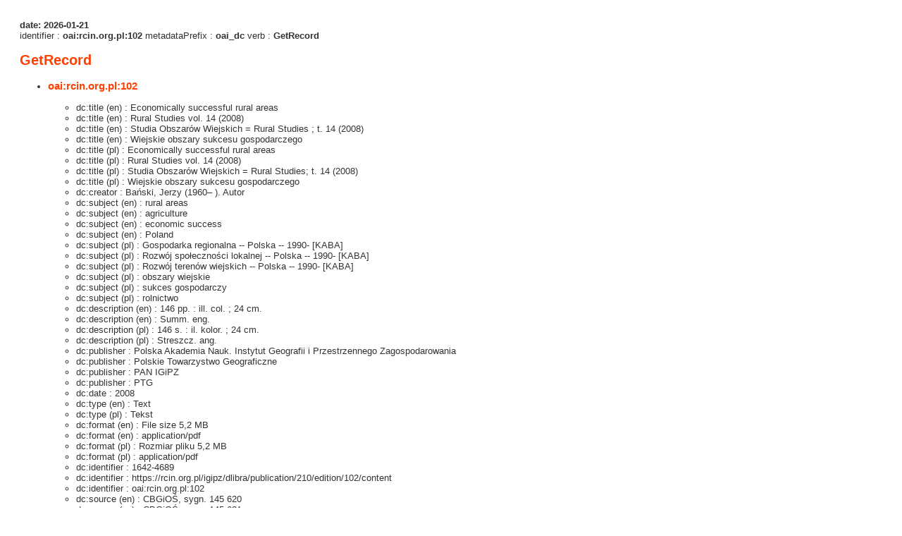

--- FILE ---
content_type: text/xml;charset=utf-8
request_url: https://www.rcin.org.pl/igipz/dlibra/oai-pmh-repository.xml?verb=GetRecord&metadataPrefix=oai_dc&identifier=oai:rcin.org.pl:102
body_size: 5309
content:
<?xml version="1.0" encoding="UTF-8"?>
<?xml-stylesheet type="text/xsl" href="https://www.rcin.org.pl/igipz/style/common/xsl/oai-style.xsl"?>
<OAI-PMH xmlns="http://www.openarchives.org/OAI/2.0/" 
         xmlns:xsi="http://www.w3.org/2001/XMLSchema-instance"
         xsi:schemaLocation="http://www.openarchives.org/OAI/2.0/
         http://www.openarchives.org/OAI/2.0/OAI-PMH.xsd">
	<responseDate>2026-01-21T02:29:20Z</responseDate>
	<request identifier="oai:rcin.org.pl:102" metadataPrefix="oai_dc" verb="GetRecord">
	https://rcin.org.pl/igipz/oai-pmh-repository.xml</request>
	<GetRecord>
	
  <record>
	<header>
		<identifier>oai:rcin.org.pl:102</identifier>
	    <datestamp>2020-10-02T17:45:05Z</datestamp>
		  <setSpec>rcin.org.pl:partnerCollections:igipz:libr</setSpec> 	      <setSpec>rcin.org.pl</setSpec> 	      <setSpec>rcin.org.pl:partnerCollections:igipz:igpaspubl</setSpec> 	      <setSpec>rcin.org.pl:partnerCollections:igipz</setSpec> 	      <setSpec>rcin.org.pl:literature</setSpec> 	      <setSpec>rcin.org.pl:literature:booksChapters</setSpec> 	      <setSpec>rcin.org.pl:partnerCollections:igipz:libr:serial</setSpec> 	      <setSpec>rcin.org.pl:partnerCollections</setSpec> 	    </header>
		<metadata>
	<oai_dc:dc xmlns:dc="http://purl.org/dc/elements/1.1/" xmlns:oai_dc="http://www.openarchives.org/OAI/2.0/oai_dc/" xmlns:xsi="http://www.w3.org/2001/XMLSchema-instance" xsi:schemaLocation="http://www.openarchives.org/OAI/2.0/oai_dc/ http://www.openarchives.org/OAI/2.0/oai_dc.xsd">
<dc:title xml:lang="en"><![CDATA[Economically successful rural areas]]></dc:title>
<dc:title xml:lang="en"><![CDATA[Rural Studies vol. 14 (2008)]]></dc:title>
<dc:title xml:lang="en"><![CDATA[Studia Obszarów Wiejskich = Rural Studies ; t. 14 (2008)]]></dc:title>
<dc:title xml:lang="en"><![CDATA[Wiejskie obszary sukcesu gospodarczego]]></dc:title>
<dc:title xml:lang="pl"><![CDATA[Economically successful rural areas]]></dc:title>
<dc:title xml:lang="pl"><![CDATA[Rural Studies vol. 14 (2008)]]></dc:title>
<dc:title xml:lang="pl"><![CDATA[Studia Obszarów Wiejskich = Rural Studies; t. 14 (2008)]]></dc:title>
<dc:title xml:lang="pl"><![CDATA[Wiejskie obszary sukcesu gospodarczego]]></dc:title>
<dc:creator><![CDATA[Bański, Jerzy (1960– ). Autor]]></dc:creator>
<dc:subject xml:lang="en"><![CDATA[rural areas]]></dc:subject>
<dc:subject xml:lang="en"><![CDATA[agriculture]]></dc:subject>
<dc:subject xml:lang="en"><![CDATA[economic success]]></dc:subject>
<dc:subject xml:lang="en"><![CDATA[Poland]]></dc:subject>
<dc:subject xml:lang="pl"><![CDATA[Gospodarka regionalna -- Polska -- 1990- [KABA]]]></dc:subject>
<dc:subject xml:lang="pl"><![CDATA[Rozwój społeczności lokalnej -- Polska -- 1990- [KABA]]]></dc:subject>
<dc:subject xml:lang="pl"><![CDATA[Rozwój terenów wiejskich -- Polska -- 1990- [KABA]]]></dc:subject>
<dc:subject xml:lang="pl"><![CDATA[obszary wiejskie]]></dc:subject>
<dc:subject xml:lang="pl"><![CDATA[sukces gospodarczy]]></dc:subject>
<dc:subject xml:lang="pl"><![CDATA[rolnictwo]]></dc:subject>
<dc:description xml:lang="en"><![CDATA[146 pp. : ill. col. ; 24 cm.]]></dc:description>
<dc:description xml:lang="en"><![CDATA[Summ. eng.]]></dc:description>
<dc:description xml:lang="pl"><![CDATA[146 s. : il. kolor. ; 24 cm.]]></dc:description>
<dc:description xml:lang="pl"><![CDATA[Streszcz. ang.]]></dc:description>
<dc:publisher><![CDATA[Polska Akademia Nauk. Instytut Geografii i Przestrzennego Zagospodarowania]]></dc:publisher>
<dc:publisher><![CDATA[Polskie Towarzystwo Geograficzne]]></dc:publisher>
<dc:publisher><![CDATA[PAN IGiPZ]]></dc:publisher>
<dc:publisher><![CDATA[PTG]]></dc:publisher>
<dc:date><![CDATA[2008]]></dc:date>
<dc:type xml:lang="en"><![CDATA[Text]]></dc:type>
<dc:type xml:lang="pl"><![CDATA[Tekst]]></dc:type>
<dc:format xml:lang="en"><![CDATA[File size 5,2 MB]]></dc:format>
<dc:format xml:lang="en"><![CDATA[application/pdf]]></dc:format>
<dc:format xml:lang="pl"><![CDATA[Rozmiar pliku 5,2 MB]]></dc:format>
<dc:format xml:lang="pl"><![CDATA[application/pdf]]></dc:format>
<dc:identifier><![CDATA[1642-4689]]></dc:identifier>
<dc:identifier><![CDATA[https://rcin.org.pl/igipz/dlibra/publication/210/edition/102/content]]></dc:identifier>
<dc:identifier><![CDATA[oai:rcin.org.pl:102]]></dc:identifier>
<dc:source xml:lang="en"><![CDATA[CBGiOŚ, sygn. 145 620]]></dc:source>
<dc:source xml:lang="en"><![CDATA[CBGiOŚ, sygn. 145 621]]></dc:source>
<dc:source xml:lang="en"><![CDATA[http://195.187.71.2/ipac20/ipac.jsp?profile=geogpan&index=BOCLC&term=xx001200673]]></dc:source>
<dc:source xml:lang="pl"><![CDATA[CBGiOŚ, sygn. 145 620]]></dc:source>
<dc:source xml:lang="pl"><![CDATA[CBGiOŚ, sygn. 145 621]]></dc:source>
<dc:source xml:lang="pl"><![CDATA[http://195.187.71.2/ipac20/ipac.jsp?profile=geogpan&index=BOCLC&term=xx001200673]]></dc:source>
<dc:language><![CDATA[pol]]></dc:language>
<dc:language><![CDATA[eng]]></dc:language>
<dc:relation><![CDATA[Studia Obszarów Wiejskich]]></dc:relation>
<dc:relation><![CDATA[oai:rcin.org.pl:publication:210]]></dc:relation>
<dc:rights xml:lang="en"><![CDATA[Rights Reserved - Free Access]]></dc:rights>
<dc:rights xml:lang="pl"><![CDATA[Prawa zastrzeżone - dostęp nieograniczony]]></dc:rights>
</oai_dc:dc>

</metadata>
	  </record>	</GetRecord>
</OAI-PMH>
